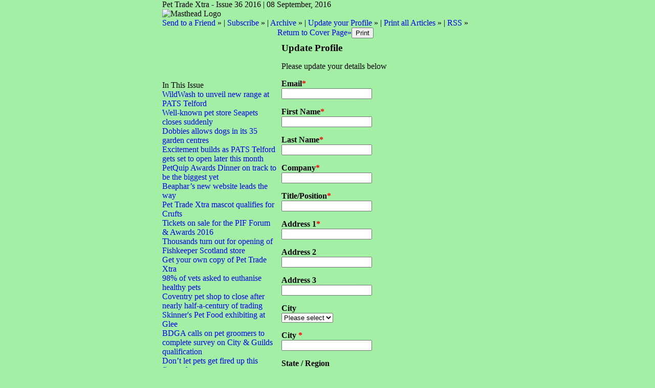

--- FILE ---
content_type: text/html;charset=UTF-8
request_url: https://pettradextra.newsweaver.com/Newsletter/1gr82f27qzg?a=6&p=1137295&t=335
body_size: 13195
content:
<!DOCTYPE HTML PUBLIC "-//W3C//DTD HTML 4.01 Transitional//EN" "http://www.w3.org/TR/html4/loose.dtd">
<html lang="en">
<head><title>
Newsletter - Pet Trade Xtra - Issue 36 2016</title>
	
	
	
			<meta property="og:title" content="Newsletter - Pet Trade Xtra - Issue 36 2016" />
	<style title="notessa-stylesheet" media="all" type="text/css">
		

td.nw_img_caption { 
font-size: 10px;  
font-style: italic;  
padding: 3px; 
text-align:center;
word-wrap: break-word;
}
.title {
font-style: normal;
font-weight: normal;
}
div div.section-name, div div.section-name-selected {
font-style: normal;
font-weight: normal;
}
a {
text-decoration: none;
font-style: normal;
font-weight: normal;
}
a:hover, .link:hover {
text-decoration: none;
font-style: normal;
font-weight: normal;
}

table.nw_simple_table {border:0px;border-collapse:collapse;}
.nw_simple_table tbody tr td {padding:1px;}
.nw_simple_table tbody tr td p {margin:0;padding:0;}

table.nw_boxed_table {border:solid 1px #CCC;border-collapse:collapse;empty-cells:hide;}
.nw_boxed_table td {padding:4px;border:solid 1px #CCC;}
.nw_boxed_table td p {margin:0;padding:0;}

.nw_mce_notessa_macro {background:#E9E9E9;font-size:9px;font-family:Verdana, Geneva, sans-serif;font-weight:normal;-moz-border-radius:5px;-webkit-border-radius:5px;border:1px solid #47ADA8;padding:0px;overflow:visible;}

table.basic, .basic td {border:1px solid #CCC;border-collapse:collapse;font:Verdana, Helvetica, sans-serif;}
table.basic {border:none;border:1px solid #CCC;}
.basic thead th, .basic tbody th {background:#FFF;color:#666;padding:5px 10px;border-left:1px solid #CCC;}
.basic tbody th {background:#fafafb;border-top:1px solid #CCC;text-align:left;font-weight:normal;}
.basic tbody tr td {padding:5px 10px;color:#666;}
.basic tbody tr:hover {background:#FFF;}
.basic tbody tr:hover td {color:#454545;}
.basic tfoot td, .basic tfoot th {border-left:none;border-top:1px solid #CCC;padding:4px;background:#FFF;color:#666;}
.basic caption {text-align:left;font-size:120%;padding:10px 0;color:#666;}
.basic a:link {color:#666;}
.basic a:visited {color:#666;}
.basic a:hover {color:#003366;text-decoration:none;}
.basic a:active {color:#003366;}

table.blue_block {margin:0;padding:0;font:normal 0.9em tahoma, arial, sans-serif;line-height:1.4em;border-collapse:collapse;border:4px solid #ADBBCA;color:#4F6480;background:#F0F0F0;}
.blue_block caption {margin:0;height:32px;padding:0;color:#4F6480;line-height:2em;text-align:left;font:bold 150% georgia, serif;text-transform:uppercase;letter-spacing:0.14em;}
.blue_block thead {color:#fff;background:#5E7796;}
.blue_block thead tr th	{padding:4px 8px 4px 8px;}
.blue_block th {border: 4px solid #ADBBCA;}
.blue_block tfoot {background:#fff;}		
.blue_block tfoot tr td, .blue_block tfoot tr th, .blue_block tbody tr td {padding:4px;}
.blue_block tbody tr:hover {background:#fff;}
.blue_block tbody tr {border:4px solid #ADBBCA;}
.blue_block tbody th {padding:8px;border:4px solid #ADBBCA;}		
.blue_block tbody td {background:#E9ECEE;}
.blue_block tbody tr.odd {background:#C4CFDB;}		
.blue_block tbody tr.odd td {background:#F0F0F0;color:#4F6480;}		
.blue_block tbody tr.odd:hover {background:#fff;}		
.blue_block tbody tr th a:link {font:bold 0.9em tahoma, arial, sans-serif;color:#5E7796;text-decoration:underline;}		
.blue_block tbody tr th a:visited {font:bold 0.9em tahoma, arial, sans-serif;color:#5E7796;text-decoration:none;}
.blue_block tbody tr th a:hover {font:bold 0.9em tahoma, arial, sans-serif;color:#5E7796;text-decoration:none;}		
.blue_block tbody tr th a:active {font:bold 0.9em tahoma, arial, sans-serif;color:#5E7796;text-decoration:line-through;}
.blue_block tbody td a:link {font:normal 0.9em tahoma, arial, sans-serif;color:#808000;text-decoration:underline;}	
.blue_block tbody td a:visited {font:normal 0.9em tahoma, arial, sans-serif;color:#808000;text-decoration:none;}	
.blue_block tbody td a:hover {font:normal 0.9em tahoma, arial, sans-serif;color:#808000;text-decoration:none;}	
.blue_block tbody td a:active {font:normal 0.9em tahoma, arial, sans-serif;color:#808000;text-decoration:underline;}			
.blue_block tbody td a:visited:after {color:#808000;text-decoration:none;}

table.blue_dream {background:#D3E4E5;border:1px solid gray;border-collapse:collapse;color:#fff;font:normal 12px verdana, arial, helvetica, sans-serif;}
.blue_dream caption {border:1px solid #5C443A;color:#5C443A;font-weight:bold;letter-spacing:20px;padding:6px 4px 8px 0px;text-align:center;text-transform:uppercase;}
.blue_dream td, .blue_dream th {color:#363636;padding:.4em;}
.blue_dream tr {border:1px dotted gray;}
.blue_dream thead th, .blue_dream tfoot th, .blue_dream tbody th {background:#5C443A;color:#FFFFFF;padding:3px 10px 3px 10px;text-align:left;text-transform:uppercase;}
.blue_dream tbody td a {color:#363636;text-decoration:none;}
.blue_dream tbody td a:visited {color:gray;text-decoration:line-through;}
.blue_dream tbody td a:hover {text-decoration:underline;}
.blue_dream tbody th a {color:#363636;font-weight:normal;text-decoration:none;}
.blue_dream tbody th a:hover {color:#363636;}
.blue_dream tbody th, .blue_dream tbody td {text-align:left;vertical-align:top;}
.blue_dream tfoot td {background:#5C443A;color:#FFFFFF;padding-top:3px;}
.blue_dream tr.odd {background:#fff;}
.blue_dream tbody tr:hover {background:#99BCBF;border:1px solid #03476F;color:#000000;}

table.fresh_orange {background:#FFEFD5;border-spacing:0px;	border-collapse:collapse;font-family:Verdana, Geneva, Arial, Helvetica, sans-serif;font-size:small;}
.fresh_orange caption {text-align:left;font-weight:bolder;}
.fresh_orange thead {background:#FFA109;}
.fresh_orange thead th {border-bottom:1px outset;border-top:1px outset;padding-left:3px;padding-right:3px;}
.fresh_orange tfoot {background:#FFA109;}
.fresh_orange a {color:#000;}
.fresh_orange tbody th {background:#FFDCA2;border-bottom:1px solid #fff;font-size:medium;font-weight:normal;padding-left:2px;padding-bottom:4px;text-align:left;vertical-align: top;}
.fresh_orange tbody td {border:0px none;border-bottom:1px solid #FFA109;padding-left:3px;text-align:left;vertical-align:top;}
.fresh_orange tbody tr.odd {background:#FFF8EA;}
.fresh_orange tbody tr.odd th {background:#FFE2B0;}
.fresh_orange tbody td a {background-position:top left;min-height:20px;padding-left:20px;float:left;padding-right:4px;}
.fresh_orange tbody tr th+td a {background-image:none;padding:inherit;float:inherit;}

table.green_envy { border-collapse:collapse;border:1px solid #03476F;font:normal 11px verdana, arial, helvetica, sans-serif;color:#363636;background:#92C428;}
.green_envy caption {text-align:center;font:bold 18px arial, helvetica, sans-serif;background:transparent;padding:6px 4px 8px 0px;color:#03476F;text-transform:uppercase;}
.green_envy td, .green_envy th {border:1px dotted #03476F;padding:.4em;color:#363636;}
.green_envy thead th, .green_envy tfoot th, .green_envy tbody th {font:bold 11px verdana, arial, helvetica, sans-serif;border:1px solid #03476F;text-align:left;background:#4591AD;color:#FFFFFF;padding-top:3px;}
.green_envy tbody td a {background:transparent;text-decoration:none;color:#363636;}
.green_envy tbody td a:hover {background:#C2F64D;color:#363636;}
.green_envy tbody th a {font:normal 11px verdana, arial, helvetica, sans-serif;background:transparent;text-decoration:none;font-weight:normal;color:#363636;}
.green_envy tbody th a:hover {background:transparent;color:#363636;}
.green_envy tbody th, .green_envy tbody td {vertical-align:top;text-align:left;}
.green_envy tfoot td {border:1px solid #03476F;background:#4591AD;padding-top:3px;color:#FFFFFF;}
.green_envy tr.odd {background:#AEE239;}
.green_envy tbody tr:hover {background:#FFD800;border:1px solid #03476F;color:#FFFFFF;}
.green_envy tbody tr:hover th, .green_envy tbody tr.odd:hover th {background:#FFD800;color:#FFFFFF;}

table.ice_blue {border-collapse:collapse;background:#EFF4FB;border-left:1px solid #686868;border-right:1px solid #686868;font:0.8em/145% 'Trebuchet MS',helvetica,arial,verdana;color:#333;}
.ice_blue td, .ice_blue th {padding:5px;}
.ice_blue caption {padding:0 0 .5em 0;text-align:left;font-size:1.4em;font-weight:bold;text-transform:uppercase;color:#333;background:transparent;}
.ice_blue a {color:#950000;text-decoration:none;}
.ice_blue a:link {}
.ice_blue a:visited {font-weight:normal;color:#666;text-decoration: line-through;}
.ice_blue a:hover {border-bottom:1px dashed #bbb;}
.ice_blue thead th, .ice_blue tfoot th, .ice_blue tfoot td, .ice_blue tbody th {background:#333;color:#fff;}
.ice_blue tfoot td {text-align:right;}
.ice_blue tbody th, .ice_blue tbody td {border-bottom:dotted 1px #333;}
.ice_blue tbody th {white-space:nowrap;}
.ice_blue tbody th a {color:#333;}
.ice_blue tbody tr:hover {background:#fafafa;}

table.matrix {border-collapse:collapse;border:none;font:normal 11px helvetica, verdana, arial, sans-serif;background-color:#0E0E0E;background-repeat:repeat;border-spacing:1px;}
.matrix caption {text-align:left;font:normal 11px helvetica, verdana, arial, sans-serif;background:transparent;}
.matrix td, .matrix th {border:none;padding:.8em;color:#FFFFFF;}
.matrix thead th, .matrix tfoot th, .matrix tbody th {font:bold 10px helvetica, verdana, arial, sans-serif;border:none;text-align:left;background:#000000;color:#00FF0C;padding-top:4px;}
.matrix tbody td a {background:transparent;text-decoration:none;color:#9F9F9F;}
.matrix tbody td a:hover {background:transparent;color:#FFFFFF;}
.matrix tbody th a {font:bold 11px helvetica, verdana, arial, sans-serif;background:transparent;text-decoration:none;font-weight:normal;color:#9F9F9F;}
.matrix tbody th a:hover {background:transparent;color:#FFFFFF;}
.matrix tbody th, .matrix tbody td {vertical-align:top;text-align:left;}
.matrix tr.odd {background:#000000;}
.matrix tbody tr:hover {background:#0E0E0E;}
.matrix tbody tr:hover th, .matrix tbody tr.odd:hover th {background:#0E0E0E;}

table.modern_blue {border-collapse:collapse;text-align:left;font-family:Helvetica, Arial, sans-serif;}
.modern_blue caption {text-transform:uppercase;font-size:2em;color:#000000;text-align:left;font-weight:bolder;border-bottom:6px solid #000;}
.modern_blue thead tr th, .modern_blue tbody tr th {color:#0099ff;text-transform:uppercase;text-align:center;padding:0.4em 0;border-bottom:3px solid #000;}
.modern_blue tfoot th, .modern_blue tfoot td {border-top:3px solid #000;}
.modern_blue tr td, .modern_blue tr th {border-bottom:1px solid #000;padding:0.6em 0.4em;line-height:1.5em;}
.modern_blue tbody th a {text-transform:uppercase;}
.modern_blue tbody a, .modern_blue tbody a:link {color:#0099ff;font-weight:bold;text-decoration:none;}
.modern_blue tbody a:visited {color:#000;}

table.popstar {font:75%/1.5em arial, geneva, sans-serif;border-collapse:collapse;}
.popstar caption {margin:0;border-bottom:4px solid #fff;padding:10px;background:#F8F12A;text-align:left;font:bold 250%/1em arial, geneva, sans-serif;color:#000;text-transform:uppercase;letter-spacing:0.1em;width:auto;}	
.popstar tbody {background:#acc;}
.popstar tbody td {font-size:100%;letter-spacing:0.05em;}
.popstar tbody td, .popstar th {border-bottom:4px solid #fff;border-left:1px dotted #fff;vertical-align:top;padding:10px;}
.popstar thead th, .popstar tbody th {padding:5px 10px;text-align:left;background:#DF3985;color:#fff;text-transform:uppercase;letter-spacing:0.2em;font-weight:bold;font-size:110%;}
.popstar tbody th {padding:10px 10px 10px 10px;text-align:left;font-size:110%;color:#fff;letter-spacing:0.1em;line-height:1.5em;text-transform:uppercase;}	
.popstar tbody tr.odd {background:#E6E0C0;}
.popstar tbody tr {background:#b6e5ff;}
.popstar tfoot th, .popstar tfoot td {margin:0;border-top:2px solid #fff;padding:5px 10px;text-align:left;background:#F8F12A;color:#000;}
.popstar tfoot th {text-transform:uppercase;letter-spacing:0.2em;border:none;}
.popstar tfoot td {padding-left:10px;}
.popstar tbody tr th a {color:#277ffe;display:block;}
.popstar tbody tr.odd th a {color:#555;display:block;}	
.popstar tbody td a {color:#DF3985;}
.popstar a:visited, .popstar tbody tr.odd th a:visited {color:#999;}

table.purple_rain {color:#000;font:100% "Verdana", "Helvetica", sans-serif;border:#ccc .1em solid;}
table.purple_rain, .purple_rain tr, .purple_rain th, .purple_rain td {margin:0;padding:0;border-spacing:0;border-collapse:collapse;}
.purple_rain caption {text-align:left;padding:.8em;color:white;background:#93c;height:2em;font-weight:bold;font-size:14pt;font-family:;border:#ccc .1em solid;}
.purple_rain thead {background:#c6f;}
.purple_rain thead th, .purple_rain tbody th {padding:.8em;text-align:left;color:#fff;font-weight:bold;background:#c6f;}
.purple_rain tfoot tr {color:#fff;background:#93c;height:4em;font-weight:bold;}
.purple_rain tfoot {color:#000;background:#fff;}
.purple_rain tfoot tr th, .purple_rain tfoot tr td {border-top:0px;}
.purple_rain tfoot tr td {text-align:right;padding-right:2em;}
.purple_rain tbody tr.odd th {background:#edf;border-top:#ccc .1em solid;border-bottom:#ccc .1em solid;}
.purple_rain tbody td a:hover {background:transparent;color:#f60;}
.purple_rain tbody tr td {background:#dce;color:#93c;height:4em;}
.purple_rain tbody tr.odd td {background:#edf;color:#93c;height:4em;border-top:#ccc .1em solid;border-bottom:#ccc .1em solid;}
.purple_rain tbody tr td {padding:0.1em 0.4em;border:0px;}
.purple_rain tbody tr th {padding-right:1em;text-align:left;font-weight:normal;}
.purple_rain a {color:#93c;text-decoration:none;font-weight:normal;}
.purple_rain a:hover {text-decoration:underline overline;color:#f66;}

table.seagrass {border-collapse:collapse;border:1px solid #839E99;background:#f1f8ee;font:.9em/1.2em Georgia, "Times New Roman", Times, serif;color:#033;}
.seagrass caption {font-size:1.3em;font-weight:bold;text-align:left;padding:1em 4px;}
.seagrass td, .seagrass th {padding:3px 3px .75em 3px;line-height:1.3em;}
.seagrass th {background:#839E99;color:#fff;font-weight:bold;text-align:left;padding-right:.5em;vertical-align:top;}
.seagrass thead th {background:#2C5755;text-align:center;}
.seagrass tr.odd td {background:#DBE6DD;}
.seagrass tr.odd th {background:#6E8D88;}
.seagrass td a, .seagrass td a:link {color:#325C91;}
.seagrass td a:visited {color:#466C8E;}
.seagrass td a:hover, .seagrass td a:focus {color:#1E4C94;}
.seagrass th a, .seagrass td a:active {color:#fff;}
.seagrass tfoot th, .seagrass tfoot td {background:#2C5755;color:#fff;}
.seagrass th+td {padding-left:.5em;}

table.simple_blue {font:80% Verdana, Arial, Helvetica, sans-serif;color:#000;text-align:left;border-collapse:collapse;border:1px solid #666666;border-top:none;}
.simple_blue a {text-decoration:underline;}
.simple_blue a:visited {text-decoration:none;}
.simple_blue tr.odd {background-color:#ebf3ff;}
.simple_blue tr a {color:#000000;}
.simple_blue tr:hover a {color:#ffffff;}
.simple_blue tr:hover, .simple_blue tr.odd:hover {background-color:#3d80df;color:#ffffff;}
.simple_blue caption {height:45px;line-height:44px;color:#60634E;font-weight:bold;text-align:center;margin:0;padding:0;margin-left:-1px;background:#ffffff;background-position:50% top;border-left:2px solid #616161;border-right:2px solid #616161;}
.simple_blue thead th, .simple_blue tbody th  {font-size:105%;color:#000000;background:#90BCF9;height:33px;}
.simple_blue thead th:hover {background:#ffffff;}
.simple_blue tr {vertical-align:top;}
.simple_blue tr, .simple_blue th, .simple_blue td {padding:.75em;}
.simple_blue td {border-left:1px solid #dadada;}
.simple_blue tfoot tr {background:#fff;}
.simple_blue tfoot td, .simple_blue tfoot th{color:#000;border:0px;}

table.simple_grey {font:85% "Lucida Grande", "Lucida Sans Unicode", "Trebuchet MS", sans-serif;padding:0;margin:0;border-collapse:collapse;color:#333;background:#F3F5F7;}
.simple_grey a {color:#3A4856;text-decoration:none;border-bottom:1px solid #C6C8CB;}  
.simple_grey a:visited {color:#777;}
.simple_grey a:hover {color:#000;}  
.simple_grey caption {text-align:left;text-transform:uppercase;padding-bottom:10px;font:200% "Lucida Grande", "Lucida Sans Unicode", "Trebuchet MS", sans-serif;}
.simple_grey tbody th {background:#3A4856;padding:15px 10px;color:#fff;text-align:left;font-weight:normal;}
.simple_grey tbody, .simple_grey thead {border-left:1px solid #EAECEE;border-right:1px solid #EAECEE;}
.simple_grey tbody {border-bottom:1px solid #EAECEE;}
.simple_grey tbody td {padding:10px;text-align:left;}
.simple_grey tbody tr {background:#F3F5F7;}
.simple_grey tbody tr.odd {background:#F0F2F4;}
.simple_grey tbody  tr:hover {background:#EAECEE;color:#111;}
.simple_grey tfoot td, .simple_grey tfoot th, .simple_grey tfoot tr {text-align:left;font:120% "Lucida Grande", "Lucida Sans Unicode", "Trebuchet MS", sans-serif;text-transform:uppercase;background:#fff;padding:10px;}

table.subtle_gold {border-collapse:collapse;border:2px solid #996;font:normal 80%/140% verdana, arial, helvetica, sans-serif;color:#333;background:#fffff0;}
.subtle_gold caption {padding:0 .4em .4em;text-align:left;font-size:1em;font-weight:bold;text-transform:uppercase;color:#333;background:transparent;}
.subtle_gold td, .subtle_gold th {border:1px solid #cc9;padding:.3em;}
.subtle_gold thead th, .subtle_gold tfoot th, .subtle_gold tbody th {border:1px solid #cc9;text-align:left;font-size:1em;font-weight:bold;color:#444;background:#dbd9c0;}
.subtle_gold tbody td a {background:transparent;color:#72724c;text-decoration:none;border-bottom:1px dotted #cc9;}
.subtle_gold tbody td a:hover {background:transparent;color:#666;border-bottom:1px dotted #72724c;}
.subtle_gold tbody th a {background:transparent;color:#72724c;text-decoration:none;font-weight:bold;border-bottom:1px dotted #cc9;}
.subtle_gold tbody th a:hover {background:transparent;color:#666;border-bottom:1px dotted #72724c;}
.subtle_gold tbody th, .subtle_gold tbody td {vertical-align:top;text-align:left;}
.subtle_gold tfoot td {border:1px solid #996;}
.subtle_gold tr.odd {color:#333;background:#f7f5dc;}
.subtle_gold tbody tr:hover {color:#333;background:#fff;}
.subtle_gold tbody tr:hover th, .subtle_gold tbody tr.odd:hover th {color:#333;background:#ddd59b;}

table.wine_country {border-collapse:collapse;border:1px solid #38160C;font:normal 11px verdana, arial, helvetica, sans-serif;color:#F6ECF0;background:#641B35;}
.wine_country caption {text-align:left;font:normal 11px verdana, arial, helvetica, sans-serif;background:transparent;}
.wine_country td, .wine_country th {border:1px dashed #B85A7C;padding:.8em;color:#F6ECF0;}
.wine_country thead th, .wine_country tfoot th, .wine_country tbody th {font:bold 11px verdana, arial, helvetica, sans-serif;border:1px solid #A85070;text-align:left;background:#38160C;color:#F6ECF0;padding-top:6px;}
.wine_country tbody td a {background:transparent;text-decoration:none;color:#F6ECF0;}
.wine_country tbody td a:hover {background:transparent;color:#FFFFFF;}
.wine_country tbody th a {font:normal 11px verdana, arial, helvetica, sans-serif;background:transparent;text-decoration:none;font-weight:normal;color:#F6ECF0;}
.wine_country tbody th a:hover {background:transparent;color:#FFFFFF;}
.wine_country tbody th, .wine_country tbody td {vertical-align:top;text-align:left;}
.wine_country tfoot td {border:1px solid #38160C;background:#38160C;padding-top:6px;}
.wine_country tr.odd {background:#7B2342;}
.wine_country tbody tr:hover {background:#51152A;}
.wine_country tbody tr:hover th, .wine_country tbody tr.odd:hover th {background:#51152A;}
div.nw-sharingLinks-title {
   background-color:#eee;
   padding:4px;
}
ul.nw-sharingLinks-list { padding:4px; margin:0; list-style: none; }

div.nw-sharingLinks {
    z-index:1;
    position:absolute;
    background:#fff;
    border:solid 1px #999;
    width:200px;
}
li.nw-sharingLinks-link a {
   color:#000;
}
li.nw-sharingLinks-link img {
   vertical-align:middle;
}
span.nw-sharingLinks-bookmarkAndShare {
    float:left;
}
span.nw-sharingLinks-close {
    float:right;
}
span.nw-sharingLinks-close a {
  color: #000;
  text-decoration: none;
}
span.nw-sharingLinks-icons { vertical-align: middle; }
div.nw-comments-main,div.nw-comments-displayTitle,div.nw-comments-commentsList,div.nw-comments-pagination,div.nw-comments-post,div.nw-comments-post-form {
   width:100%;
}
div.nw-comments-author {
   font-weight:bold;
   padding-bottom:5px;
}
div.nw-comments-comment {
   border-bottom:1px #000 solid;
}
div.nw-comments-displayTitle {
   padding-bottom: 5px;
   border-bottom:1px #000 solid;
   font-weight:bold;
}
div.nw-comments-post {
   font-weight:bold;
}
div.nw-comments-date {
   padding-top:5px;
}
div.nw-comments-pagination {
   text-align:right;
}
div.nw-article-comment-validation-error{
   color:red;
}

.nw-error {
	border-color: red;
}

/* Wrapping DIV */
.nw-article-comments-show-div {
	margin-top: 8px;
	padding: 0px;
	background: transparent;
	overflow: hidden;
}

/* An Individual Comment */
div.nw-comments-comment {
	background: #FFFFFF;
	border: solid 1px #CCC;
	padding: 8px 8px 8px 12px;
	border-radius: 6px;
	margin-bottom: 8px;
}

/* Children Comments */
div.nw-comments-comment div.nw-comments-comment {
	border: none;
	background: transparent;
}

/* Nested Comment */
div.nw-comments-children {
	margin-top: 8px;
	border: solid 1px #CCC;
	border-radius: 6px;
	padding-left: 0;
	padding: 8px 0 0 0 ;
}

/* Reply Button */
.nw-comments-comment a.nw-comments-reply-button {
	*display: inline;
	display: inline-block;
	background: #F7F7F7;
	border: solid 1px #CCC;
	padding: 4px 8px;
	font-weight: normal;
	color: #000;
	cursor:pointer;
}
div.nw-comments-date {
	color: #999;
	font-size: 9px;
}

.nw-comments-sort {
	padding: 4px 0;
}

.nw-comment-footer a.nw-comments-reply-button  {
	float: right;
}

.nw-comment-footer .nw-comments-date {
	float: left;
	padding: 0;
}

.nw-comment-footer {
	clear: both;
	overflow: hidden;
	vertical-align: bottom;
	_zoom: 1; /* IE6 */
}

span.nw-article-options {
	display:inline;
}

/* Reply Form */
.nw-comments-post-form {
	background: #F7F7F7;
	padding: 8px 12px;
	margin-top: 8px;
	border: solid 1px #CCC;
	border-radius: 6px;
	margin-bottom: 8px;
}

.nw-comments-post-form .required {
	font-weight:bold;
	color:red;	 
}

div.nw-comments-children .nw-comments-post-form {
	background: #F7F7F7;
	margin-bottom: 0;
}

div.nw-comments-displayTitle {
	border-bottom: none;
}

div.nw-comments-main,div.nw-comments-displayTitle,div.nw-comments-commentsList,div.nw-comments-pagination,div.nw-comments-post,div.nw-comments-post-form {
   width:auto;
}

.nw-article-comment-validation-error,
.nw-article-comment-validation-thanks {
		margin-top: 12px;
}
.nw-comments-post-form .nw-textarea {
	width:100%;
	*width:98%;
	-webkit-box-sizing: border-box;
	-moz-box-sizing: border-box;
	box-sizing: border-box;
}

.nw-comments-awaiting-moderation .nw-comments-comment div { 
 font-style: italic;
 color: #999999;
}

.nw-submit {
	cursor:pointer;
}

.nw-comments-awaiting-moderation .nw-article-comment-validation-thanks {
 padding: 2px 12px 5px 12px; 
 font-style: italic;
}
.nw-comments-close {
    float:right;
    display:inline-block;
    padding:2px 5px;
    background:#ccc;
    cursor:pointer;
}

.nw-comments-close:hover {
    float:right;
    display:inline-block;
    padding:2px 5px;
    background:#ccc;
    color:#fff;
    cursor:pointer;
}
/**** SURVEY STYLES ****/

/* Fieldset/legend for accessibility, not visual display */
.nw-survey-form legend {
display: none;
}
/* Fieldset/legend for accessibility, not visual display */
.nw-survey-form fieldset {
border: none;
margin: 0;
padding: 0;
}

div.nw-survey-question .title {
margin-bottom: -.5em;
display: block;
}

.nw-survey-required-label {
display: block;
}

.nw-survey-required-label, .nw-survey-question-mandatory, .nw-survey-validation-error { font-weight:bold; color:red; }

/* Spacing between questions */
div.nw-survey-question {
margin-bottom: 2.5em;
}

/* Prevent inputs breaking sidebar layout */
input.nw-survey-text, textarea.nw-survey-textarea {
width: 98%;
}

textarea.nw-survey-textarea {
height: 80px;
}

/**** OPTIONAL SURVEY STYLES ****/

/* Main Heading */
h1.nw-survey-title {
font-size: 16px;
} 

.nw-survey-question-title-table td {
	padding-bottom: 15px;
}

.nw-survey-answer-links-table td {
	padding-bottom: 10px;
}

.nw-survey-results-link-table td {
	padding-top: 15px;
}

.nw-survey-question-title {
	margin-bottom: 10px;
}

.nw-survey-horizontal-question label {
	margin-right: 10px;
}

.nw-survey-vertical-question label {
	display: block;
	margin-bottom: 10px;
}

.nw-survey-grid-question .nw-survey-grid-question-options th,
.nw-survey-grid-question .nw-survey-grid-question-options td {
	padding: 8px 12px;
	border-bottom: 1px solid #FFFFFF;
}

.nw-survey-grid-question .nw-survey-grid-question-options td {
	text-align: center;
	background-color: #F1F1F1;
}

.nw-survey-grid-question .nw-survey-grid-question-options .nw-survey-grid-question-title {
	text-align: left;
	width: 30%;
}

.nw-survey-question-title-table td {
	padding-bottom: 15px;
}

.nw-survey-answer-links-table td {
	padding-bottom: 10px;
}

.nw-survey-results-link-table td {
	padding-top: 15px;
}
.other_answer label {
	display: inline-block;
}
		
	</style>
			<link href="/files/2/53765/97945/128127/2col.css?t=1473318018387" media="all" rel="stylesheet" type="text/css"/>
		<script type="text/javascript" src="/nwstatic/scripts/jQuery.js"></script>
		<script type="text/javascript" src="/nwstatic/scripts/jquery.ui.js"></script>
		<link href="/nwstatic/scripts/themes/newsweaver/jquery-ui.css" rel="stylesheet" type="text/css" />
	<script type="text/javascript" src="/nwstatic/scripts/fancybox/jquery.fancybox.js"></script>
	<link href="/nwstatic/scripts/fancybox/jquery.fancybox.css" rel="stylesheet" type="text/css" />
	<script type="text/javascript" src="/nwstatic/scripts/microsite.js"></script>
		<script type="text/javascript" src="https://apis.google.com/js/plusone.js"></script>
		<!--[if gt IE 6]><script type="text/javascript" src="https://connect.facebook.net/en_US/all.js#xfbml=1"></script><![endif]-->
		<!--[if !IE]> --><script type="text/javascript" src="https://connect.facebook.net/en_US/all.js#xfbml=1"></script><!-- <![endif]-->
		<script type="text/javascript" src="https://platform.twitter.com/widgets.js"></script>
		<script type="text/javascript" src="https://platform.linkedin.com/in.js" ></script>
	<link href="https://pettradextra.newsweaver.com/Newsletter/rss/" rel="alternate" title="Newsletter" type="application/rss+xml">
<style>
.nw-form, .nw-form table {
	width: 100%;
}
.nw-form td {
	padding: 8px;
	vertical-align: top;
}
.nw-form .nw-form-group {
	padding: 0;
}
.nw-form-display-title h3 {
	padding: 0;
	margin: 0;
}
.nw-form label {
	font-weight: bold;
}
.:root nw-form select {
	width: 14em;
}
.nw-form .required {
	font-weight: bold;
	color: red;
}

.nw-comments-post-form .required {
	font-weight: bold;
	color: red;
}
.nw-form fieldset {
	border: 1px solid #CCCCCC;
	padding: 12px;
	margin: 0;
}
.nw-form legend {
	font-weight: bold;
	font-size: 14px;
	margin-left:0.4em;
	padding:0 9px;
}
.nw-form .sub-label {
	color: #999999;
	font-family: verdana;
	font-size: 9px;
	font-weight: normal;
}
.nw-form .sub-label br,
.nw-form .block-group br
 {
	display: none;
	
}
.nw-form .inline-group .sub-label {
	float: left;
	margin-right: .6em;
}
.nw-form .inline-group select, 
.nw-form .inline-group input[type="text"], 
.nw-form .block-group input[type="text"] {
	display: block;
}
.nw-form .block-group .sub-label {
	display: block;
	margin-bottom: 6px;
}
.nw-form .tiny {
	width: 20px;
}
.nw-form select.tiny {
	min-width: 20px;
	width: 50px;
}
.nw-form .medium {
	width: 110px;
}
.nw-form .secondary-label {
	font-weight: normal;
}
.left-label .nw-form-label {
	text-align: right;
	width: 20%;
}
.left-label .nw-form-no-label {
	padding-left: 20%;
}
.left-label .nw-form-field {
	text-align: left;
	width: 80%;
}
.top-label .nw-form-field {
}

.nw-form-validation {
	border: solid 1px red;
	padding: 1em;
	font-size: 1.1em;
	font-weight: bold;
	background-color: #FEECEC;
	color: red;
}

.nw-form-validation ul{
	padding: 0;
	margin: 0;
	margin-left: 14px;
}

.nw-form-validation li{
	padding: 0;
	margin: 0;
	margin-bottom: 4px;
}


.nw-form-incomplete {
	background-color: #FEECEC;
	outline: solid 1px red;
}

.nw-form-field-description {
	font-weight:normal;
	font-style:italic;
}

label.nw-form-event-session {
	padding-top: 0;
	font-weight:normal;
	width:100%;
}

</style>
	<script type="text/javascript" src="/nwstatic/scripts/signupform.js"></script>
	
</head>
<body style="margin:0; padding:0;">
<div class="content" id="wrapper">
<div class="nw_layout_LAYOUT2">
<table
 align="center"

 border="0" cellpadding="0" cellspacing="0" class="Generic" id="UpdateProfilePage"
 style="

" width="647">
<tr><!-- buildCellForTableRow -->
<!-- buildCellForTableRow -->
<td id="header" valign="top" width="647">
<!-- renderCellComponentsList --><!-- renderCellComponentsList_list -->
<!-- renderTemplateComponent -->

<table id="nw_titlebar_wrapper" class="nw_component_wrapper" cellpadding="0" cellspacing="0"
>
<tr><td class="nw-componentSpacerMainCell"><!-- buildTemplateComponentStructure -->
<table cellpadding="0" cellspacing="0" class="ContentBlock" id="titlebar" style="margin-top:0px;margin-bottom:0px;margin-left:0px;margin-right:0px;" width="100%">
<tr><td class="nw-componentMainCell"><table style="width: 100%;" border="0" cellpadding="0" cellspacing="0"><tbody><tr><td class="nw_date_title">Pet Trade Xtra - Issue 36 2016 | 08 September, 2016</td></tr></tbody></table></td></tr></table>
<!-- /buildTemplateComponentStructure --></td></tr>
</table>
<!-- /renderTemplateComponent -->
<!-- /renderCellComponentsList_list --><!-- renderCellComponentsList_list -->
<!-- renderTemplateComponent -->

<table id="nw_masthead_wrapper" class="nw_component_wrapper" cellpadding="0" cellspacing="0"
>
<tr><td class="nw-componentSpacerMainCell"><!-- buildTemplateComponentStructure -->
<table cellpadding="0" cellspacing="0" class="ContentBlock" id="masthead" style="margin-top:0px;margin-bottom:0px;margin-left:0px;margin-right:0px;" width="100%">
<tr><td class="nw-componentMainCell"><!-- Embed in a Component on the Cover Page Lotus/Outlook 2007 Background Colour Fix --><style type="text/css"><!--
/* Lotus Fix - Page Background Colour Must Be Transparent in Main CSS
This embedded css will render the background colour in Outlook 2007
*/
body {
background-color: #A3EFA5!important;
background-color: #A3EFA5;
}
--></style><table style="width: 100%;" border="0" cellpadding="0" cellspacing="0"><tbody><tr><td class="MastheadAd"><img alt="Masthead Logo" src="/files/2/53765/97945/128127/a4a0d1551dc50aa45a75b570/352byd9v6rzsjbwr7fc4rmaj00tsbkhs3ycclqlgf04dvetdy_3.jpg" width="244" height="124" /></td><td style="text-align: center;"><a href="https://pettradextra.newsweaver.com/Newsletter/1ep6bf07u6j?a=6&p=1137301&t=355" target="_blank"><img src="/files/2/53765/97945/128127/bddb9b0a57e8c4ed48321c24/skinners.gif" width="450" height="92" alt="" /></a></td></tr><tr><td colspan="2" class="nw_navs"><a href="https://pettradextra.newsweaver.com/Newsletter/1pta5tpkwmm?a=6&p=1137301&t=355">Send to a Friend</a> &raquo; | <a href="https://pettradextra.newsweaver.com/Newsletter/5f9gf5nurgf?a=6&p=1137301&t=355">Subscribe</a>&nbsp;&raquo; | <a href="https://pettradextra.newsweaver.com/Newsletter/1c3dcfkrc12?a=6&p=1137301&t=355">Archive</a> &raquo; | <a href="https://pettradextra.newsweaver.com/Newsletter/1gr82f27qzg?a=6&p=1137301&t=355">Update your Profile</a> &raquo; | <a href="https://pettradextra.newsweaver.com/Newsletter/9helt0c0w4h?a=6&p=1137301&t=355">Print all Articles</a> &raquo; | <a href="https://pettradextra.newsweaver.com/Newsletter/rss/">RSS</a> &raquo;</td></tr></tbody></table></td></tr></table>
<!-- /buildTemplateComponentStructure --></td></tr>
</table>
<!-- /renderTemplateComponent -->
<!-- /renderCellComponentsList_list -->

<!-- /renderCellComponentsList --></td> 
<!-- /buildCellForTableRow --></tr>
<tr><td valign="top" id="nw-layout-containercell1"><table cellpadding="0" cellspacing="0" width="100%">
<tr><!-- buildCellForTableRow -->
<!-- buildCellForTableRow -->
<td id="left" valign="top" width="100">
<!-- renderCellComponentsList --><!-- renderCellComponentsList_list -->
<!-- renderTemplateComponent -->

<table id="nw_AdvertisingLeft_wrapper" class="nw_component_wrapper" cellpadding="0" cellspacing="0"
>
<tr><td class="nw-componentSpacerMainCell"><!-- buildTemplateComponentStructure -->
<table cellpadding="0" cellspacing="0" class="ContentBlock" id="AdvertisingLeft" style="margin-top:0px;margin-bottom:0px;margin-left:0px;margin-right:0px;" width="100%">
<tr><td class="nw-componentMainCell"><p><a target="_blank" href="https://pettradextra.newsweaver.com/Newsletter/xrqk0z6ghib?a=6&p=1137301&t=625"><img src="/files/2/53765/97945/128127/35757c82a17b726e73a472ef/petface_2.gif" width="175" height="175" alt="" /></a><br /><br /><br /><a target="_blank" href="https://pettradextra.newsweaver.com/Newsletter/1y1kr4hypqp?a=6&p=1137301&t=625"><img src="/files/2/53765/97945/128127/f5a933ae0d5f872aca5ac65c/web-banner-pet-trade-xtra-newsletter.jpg" width="175" height="175" alt="" /></a><a target="_blank" href="https://pettradextra.newsweaver.com/Newsletter/1y1kr4hypqp?i=2&a=6&p=1137301&t=625"><br /><br /></a><a target="_blank" href="https://pettradextra.newsweaver.com/Newsletter/16jlxz2cvw2?a=6&p=1137301&t=625"><img src="/files/2/53765/97945/128127/88b63c325cfbeb203494de90/output_rowibz.gif" width="175" height="175" alt="" /></a></p></td></tr></table>
<!-- /buildTemplateComponentStructure --></td></tr>
</table>
<!-- /renderTemplateComponent -->
<!-- /renderCellComponentsList_list --><!-- renderCellComponentsList_list -->
<!-- renderTemplateComponent -->

<table cellspacing="0"
cellpadding="0"
id="tocDisplayTitle" class="DisplayTitle"><tr><td >
In This Issue
</td></tr></table>
<table id="nw_toc_wrapper" class="nw_component_wrapper" cellpadding="0" cellspacing="0"
>
<tr><td class="nw-componentSpacerMainCell"><!-- buildTemplateComponentStructure -->
<table cellpadding="0" cellspacing="0" class="ArticleSummary" id="toc" style="margin-top:0px;margin-bottom:0px;margin-left:0px;margin-right:0px;" width="100%">
<tr><td class="nw-componentMainCell">
<table border="0" cellpadding="0" cellspacing="0" width="100%">
<tr>
<td>
<!-- [-ARTICLES-] -->
<span class="title"><a class="link" href="https://pettradextra.newsweaver.com/Newsletter/mp49neawbrz?a=1&p=1137301&t=375" >WildWash to unveil new range at PATS Telford</a></span>
</td>
</tr>
</table>
<!-- Between Articles/Sections with Line for clearing images-->
<table class="css_between_articles" width="100%" border="0" cellpadding="0" cellspacing="0">
<tbody><tr>
<td class="css_divider"><span class="prop"><img border="0" src="/nwstatic/spacer.gif" alt="" width="20" height="1"/></span></td>
</tr>
<tr>
<td><span class="prop"><img border="0" src="/nwstatic/spacer.gif" alt="" width="20" height="1"/></span></td>
</tr>
</tbody></table>
<table border="0" cellpadding="0" cellspacing="0" width="100%">
<tr>
<td>
<!-- [-ARTICLES-] -->
<span class="title"><a class="link" href="https://pettradextra.newsweaver.com/Newsletter/13vek6byapc?a=1&p=1137301&t=375" >Well-known pet store Seapets closes suddenly</a></span>
<!-- Between Articles/Sections with Line for clearing images-->
<table class="css_between_articles" width="100%" border="0" cellpadding="0" cellspacing="0">
<tbody><tr>
<td class="css_divider"><span class="prop"><img border="0" src="/nwstatic/spacer.gif" alt="" width="20" height="1"/></span></td>
</tr>
<tr>
<td><span class="prop"><img border="0" src="/nwstatic/spacer.gif" alt="" width="20" height="1"/></span></td>
</tr>
</tbody></table>
<!-- [-ARTICLES-] -->
<span class="title"><a class="link" href="https://pettradextra.newsweaver.com/Newsletter/15jdhmabsaq?a=1&p=1137301&t=375" >Dobbies allows dogs in its 35 garden centres</a></span>
<!-- Between Articles/Sections with Line for clearing images-->
<table class="css_between_articles" width="100%" border="0" cellpadding="0" cellspacing="0">
<tbody><tr>
<td class="css_divider"><span class="prop"><img border="0" src="/nwstatic/spacer.gif" alt="" width="20" height="1"/></span></td>
</tr>
<tr>
<td><span class="prop"><img border="0" src="/nwstatic/spacer.gif" alt="" width="20" height="1"/></span></td>
</tr>
</tbody></table>
<!-- [-ARTICLES-] -->
<span class="title"><a class="link" href="https://pettradextra.newsweaver.com/Newsletter/votwkv72eip?a=1&p=1137301&t=375" >Excitement builds as PATS Telford gets set to open later this month</a></span>
<!-- Between Articles/Sections with Line for clearing images-->
<table class="css_between_articles" width="100%" border="0" cellpadding="0" cellspacing="0">
<tbody><tr>
<td class="css_divider"><span class="prop"><img border="0" src="/nwstatic/spacer.gif" alt="" width="20" height="1"/></span></td>
</tr>
<tr>
<td><span class="prop"><img border="0" src="/nwstatic/spacer.gif" alt="" width="20" height="1"/></span></td>
</tr>
</tbody></table>
<!-- [-ARTICLES-] -->
<span class="title"><a class="link" href="https://pettradextra.newsweaver.com/Newsletter/1a68lupa5l1?a=1&p=1137301&t=375" >PetQuip Awards Dinner on track to be the biggest yet </a></span>
<!-- Between Articles/Sections with Line for clearing images-->
<table class="css_between_articles" width="100%" border="0" cellpadding="0" cellspacing="0">
<tbody><tr>
<td class="css_divider"><span class="prop"><img border="0" src="/nwstatic/spacer.gif" alt="" width="20" height="1"/></span></td>
</tr>
<tr>
<td><span class="prop"><img border="0" src="/nwstatic/spacer.gif" alt="" width="20" height="1"/></span></td>
</tr>
</tbody></table>
<!-- [-ARTICLES-] -->
<span class="title"><a class="link" href="https://pettradextra.newsweaver.com/Newsletter/lbwo3nxlq5g?a=1&p=1137301&t=375" >Beaphar’s new website leads the way</a></span>
<!-- Between Articles/Sections with Line for clearing images-->
<table class="css_between_articles" width="100%" border="0" cellpadding="0" cellspacing="0">
<tbody><tr>
<td class="css_divider"><span class="prop"><img border="0" src="/nwstatic/spacer.gif" alt="" width="20" height="1"/></span></td>
</tr>
<tr>
<td><span class="prop"><img border="0" src="/nwstatic/spacer.gif" alt="" width="20" height="1"/></span></td>
</tr>
</tbody></table>
<!-- [-ARTICLES-] -->
<span class="title"><a class="link" href="https://pettradextra.newsweaver.com/Newsletter/1tris2801va?a=1&p=1137301&t=375" >Pet Trade Xtra mascot qualifies for Crufts</a></span>
<!-- Between Articles/Sections with Line for clearing images-->
<table class="css_between_articles" width="100%" border="0" cellpadding="0" cellspacing="0">
<tbody><tr>
<td class="css_divider"><span class="prop"><img border="0" src="/nwstatic/spacer.gif" alt="" width="20" height="1"/></span></td>
</tr>
<tr>
<td><span class="prop"><img border="0" src="/nwstatic/spacer.gif" alt="" width="20" height="1"/></span></td>
</tr>
</tbody></table>
<!-- [-ARTICLES-] -->
<span class="title"><a class="link" href="https://pettradextra.newsweaver.com/Newsletter/18oa2u40t6n?a=1&p=1137301&t=375" >Tickets on sale for the PIF Forum & Awards 2016</a></span>
<!-- Between Articles/Sections with Line for clearing images-->
<table class="css_between_articles" width="100%" border="0" cellpadding="0" cellspacing="0">
<tbody><tr>
<td class="css_divider"><span class="prop"><img border="0" src="/nwstatic/spacer.gif" alt="" width="20" height="1"/></span></td>
</tr>
<tr>
<td><span class="prop"><img border="0" src="/nwstatic/spacer.gif" alt="" width="20" height="1"/></span></td>
</tr>
</tbody></table>
<!-- [-ARTICLES-] -->
<span class="title"><a class="link" href="https://pettradextra.newsweaver.com/Newsletter/120sm7dysuc?a=1&p=1137301&t=375" >Thousands turn out for opening of Fishkeeper Scotland store</a></span>
</td>
</tr>
</table>
<!-- Between Articles/Sections with Line for clearing images-->
<table class="css_between_articles" width="100%" border="0" cellpadding="0" cellspacing="0">
<tbody><tr>
<td class="css_divider"><span class="prop"><img border="0" src="/nwstatic/spacer.gif" alt="" width="20" height="1"/></span></td>
</tr>
<tr>
<td><span class="prop"><img border="0" src="/nwstatic/spacer.gif" alt="" width="20" height="1"/></span></td>
</tr>
</tbody></table>
<table border="0" cellpadding="0" cellspacing="0" width="100%">
<tr>
<td>
<!-- [-ARTICLES-] -->
<span class="title"><a class="link" href="https://pettradextra.newsweaver.com/Newsletter/plmsjjmonbz?a=1&p=1137301&t=375" >Get your own copy of Pet Trade Xtra</a></span>
<!-- Between Articles/Sections with Line for clearing images-->
<table class="css_between_articles" width="100%" border="0" cellpadding="0" cellspacing="0">
<tbody><tr>
<td class="css_divider"><span class="prop"><img border="0" src="/nwstatic/spacer.gif" alt="" width="20" height="1"/></span></td>
</tr>
<tr>
<td><span class="prop"><img border="0" src="/nwstatic/spacer.gif" alt="" width="20" height="1"/></span></td>
</tr>
</tbody></table>
<!-- [-ARTICLES-] -->
<span class="title"><a class="link" href="https://pettradextra.newsweaver.com/Newsletter/xo036kflzox?a=1&p=1137301&t=375" >98% of vets asked to euthanise healthy pets</a></span>
<!-- Between Articles/Sections with Line for clearing images-->
<table class="css_between_articles" width="100%" border="0" cellpadding="0" cellspacing="0">
<tbody><tr>
<td class="css_divider"><span class="prop"><img border="0" src="/nwstatic/spacer.gif" alt="" width="20" height="1"/></span></td>
</tr>
<tr>
<td><span class="prop"><img border="0" src="/nwstatic/spacer.gif" alt="" width="20" height="1"/></span></td>
</tr>
</tbody></table>
<!-- [-ARTICLES-] -->
<span class="title"><a class="link" href="https://pettradextra.newsweaver.com/Newsletter/bordlxi4ths?a=1&p=1137301&t=375" >Coventry pet shop to close after nearly half-a-century of trading</a></span>
<!-- Between Articles/Sections with Line for clearing images-->
<table class="css_between_articles" width="100%" border="0" cellpadding="0" cellspacing="0">
<tbody><tr>
<td class="css_divider"><span class="prop"><img border="0" src="/nwstatic/spacer.gif" alt="" width="20" height="1"/></span></td>
</tr>
<tr>
<td><span class="prop"><img border="0" src="/nwstatic/spacer.gif" alt="" width="20" height="1"/></span></td>
</tr>
</tbody></table>
<!-- [-ARTICLES-] -->
<span class="title"><a class="link" href="https://pettradextra.newsweaver.com/Newsletter/w1taj298pkt?a=1&p=1137301&t=375" >Skinner's Pet Food exhibiting at Glee</a></span>
<!-- Between Articles/Sections with Line for clearing images-->
<table class="css_between_articles" width="100%" border="0" cellpadding="0" cellspacing="0">
<tbody><tr>
<td class="css_divider"><span class="prop"><img border="0" src="/nwstatic/spacer.gif" alt="" width="20" height="1"/></span></td>
</tr>
<tr>
<td><span class="prop"><img border="0" src="/nwstatic/spacer.gif" alt="" width="20" height="1"/></span></td>
</tr>
</tbody></table>
<!-- [-ARTICLES-] -->
<span class="title"><a class="link" href="https://pettradextra.newsweaver.com/Newsletter/11qkf1nuyx5?a=1&p=1137301&t=375" >BDGA calls on pet groomers to complete survey on City & Guilds qualification</a></span>
<!-- Between Articles/Sections with Line for clearing images-->
<table class="css_between_articles" width="100%" border="0" cellpadding="0" cellspacing="0">
<tbody><tr>
<td class="css_divider"><span class="prop"><img border="0" src="/nwstatic/spacer.gif" alt="" width="20" height="1"/></span></td>
</tr>
<tr>
<td><span class="prop"><img border="0" src="/nwstatic/spacer.gif" alt="" width="20" height="1"/></span></td>
</tr>
</tbody></table>
<!-- [-ARTICLES-] -->
<span class="title"><a class="link" href="https://pettradextra.newsweaver.com/Newsletter/kicp4liizj4?a=1&p=1137301&t=375" >Don’t let pets get fired up this fireworks season</a></span>
<!-- Between Articles/Sections with Line for clearing images-->
<table class="css_between_articles" width="100%" border="0" cellpadding="0" cellspacing="0">
<tbody><tr>
<td class="css_divider"><span class="prop"><img border="0" src="/nwstatic/spacer.gif" alt="" width="20" height="1"/></span></td>
</tr>
<tr>
<td><span class="prop"><img border="0" src="/nwstatic/spacer.gif" alt="" width="20" height="1"/></span></td>
</tr>
</tbody></table>
<!-- [-ARTICLES-] -->
<span class="title"><a class="link" href="https://pettradextra.newsweaver.com/Newsletter/1sl3atv12la?a=1&p=1137301&t=375" >AATU set to unveil wet food products at PATS Telford</a></span>
<!-- Between Articles/Sections with Line for clearing images-->
<table class="css_between_articles" width="100%" border="0" cellpadding="0" cellspacing="0">
<tbody><tr>
<td class="css_divider"><span class="prop"><img border="0" src="/nwstatic/spacer.gif" alt="" width="20" height="1"/></span></td>
</tr>
<tr>
<td><span class="prop"><img border="0" src="/nwstatic/spacer.gif" alt="" width="20" height="1"/></span></td>
</tr>
</tbody></table>
<!-- [-ARTICLES-] -->
<span class="title"><a class="link" href="https://pettradextra.newsweaver.com/Newsletter/hdaq3p07x94?a=1&p=1137301&t=375" >Independent Vetcare announces New Graduate Academy partners</a></span>
<!-- Between Articles/Sections with Line for clearing images-->
<table class="css_between_articles" width="100%" border="0" cellpadding="0" cellspacing="0">
<tbody><tr>
<td class="css_divider"><span class="prop"><img border="0" src="/nwstatic/spacer.gif" alt="" width="20" height="1"/></span></td>
</tr>
<tr>
<td><span class="prop"><img border="0" src="/nwstatic/spacer.gif" alt="" width="20" height="1"/></span></td>
</tr>
</tbody></table>
<!-- [-ARTICLES-] -->
<span class="title"><a class="link" href="https://pettradextra.newsweaver.com/Newsletter/1jfzzlw6xsm?a=1&p=1137301&t=375" >Exclusive pet accessories from Italian company Petitamis</a></span>
</td>
</tr>
</table>
</td></tr></table>
<!-- /buildTemplateComponentStructure --></td></tr>
</table>
<!-- /renderTemplateComponent -->
<!-- /renderCellComponentsList_list --><!-- renderCellComponentsList_list -->
<!-- renderTemplateComponent -->


<!-- /renderTemplateComponent -->
<!-- /renderCellComponentsList_list --><!-- renderCellComponentsList_list -->
<!-- renderTemplateComponent -->
<!-- /renderTemplateComponent -->
<!-- /renderCellComponentsList_list --><!-- renderCellComponentsList_list -->
<!-- renderTemplateComponent -->

<table cellspacing="0"
cellpadding="0"
id="contactDisplayTitle" class="DisplayTitle"><tr><td >
CONTACT US NOW
</td></tr></table>
<table id="nw_contact_wrapper" class="nw_component_wrapper" cellpadding="0" cellspacing="0"
>
<tr><td class="nw-componentSpacerMainCell"><!-- buildTemplateComponentStructure -->
<table cellpadding="0" cellspacing="0" class="ContentBlock" id="contact" style="margin-top:0px;margin-bottom:0px;margin-left:0px;margin-right:0px;" width="100%">
<tr><td class="nw-componentMainCell">Find out how Pet Trade Xtra can help to promote your business and products. <br /><br /><img src="/files/2/53765/97945/128127/c028da67880d0ba1880782a3/screen%20shot%202016-06-08%20at%2014.49.37.png" width="175" height="241" alt="" /><br /><br />Contact <a href="mailto:" target="_blank">neil.pope@tgcmc.co.uk</a> for all editorial matters. <br /><br />Pictured: Neil's team of helpers, from the top, Oskar, Lucky and new recruit Billie. <br /><br />Call <a target="_blank" href="mailto:ben.greenwood@tgcmc.co.uk">ben.greenwood@tgcmc.co.uk</a> to discuss advertising and sponsorship opportunities.<br /></td></tr></table>
<!-- /buildTemplateComponentStructure --></td></tr>
</table>
<!-- /renderTemplateComponent -->
<!-- /renderCellComponentsList_list -->

<!-- /renderCellComponentsList --></td> 
<!-- /buildCellForTableRow -->
<!-- buildCellForTableRow -->
<!-- buildCellForTableRow -->
<td id="main" valign="top" width="547">
<!-- renderCellComponentsList --><!-- renderCellComponentsList_list -->
<!-- renderTemplateComponent -->

<table id="nw_coverlink_wrapper" class="nw_component_wrapper" cellpadding="0" cellspacing="0"
>
<tr><td class="nw-componentSpacerMainCell"><!-- buildTemplateComponentStructure -->
<table cellpadding="0" cellspacing="0" class="ContentBlock" id="coverlink" style="margin-top:0px;margin-bottom:0px;margin-left:0px;margin-right:0px;" width="100%">
<tr><td class="nw-componentMainCell"><!-- Cover Link & Print Button -->
<table class="nw_coverlink_table" border="0" cellpadding="0" cellspacing="0" width="100%">
<tbody><tr>
<td class="nw_coverlink"><a class="nw_readmore" href="https://pettradextra.newsweaver.com/Newsletter/w526irqk23k?a=6&p=1137301&t=395">Return to Cover Page&raquo;</a></td>
<td class="nw_coverlink2"><input id="nw_print_all_button" value="Print" type="button" /></td>
</tr>
</tbody></table></td></tr></table>
<!-- /buildTemplateComponentStructure --></td></tr>
</table>
<!-- /renderTemplateComponent -->
<!-- /renderCellComponentsList_list --><!-- renderCellComponentsList_list -->
<!-- renderTemplateComponent -->

<table id="nw_updateprofile_wrapper" class="nw_component_wrapper" cellpadding="0" cellspacing="0"
>
<tr><td class="nw-componentSpacerMainCell"><!-- buildTemplateComponentStructure -->
<table cellpadding="0" cellspacing="0" class="SignUpFormDisplay" id="updateprofile" style="margin-top:0px;margin-bottom:0px;margin-left:0px;margin-right:0px;" width="100%">
<tr><td class="nw-componentMainCell">
	
				<div id="nw-signupform-5-UPDATE-validation" class="nw-form-validation" style="display:none;">
				
				
			</div>
		<form id="nw-signupform-5-UPDATE" method="post" enctype="application/x-www-form-urlencoded; charset=UTF-8" action="https://pettradextra.newsweaver.com/Newsletter/profile/1kzhhwgiwvt/m/0024e0ypxc7aa831k3u2ou/s//submit.html?lang=en" >
			
	
	<table width="100%" cellspacing="0" cellpadding="5" border="0" class="nw-form">
		<tr><td class="nw-form-display-title">		<h3>							Update Profile
</h3>
</td></tr>
		<tr><td class="nw-form-introduction">							Please update your details below
</td></tr>
		
		<tr><td class="nw-form-field inline-group">
			<label><strong>Email<span class="required">*</span></strong></label><br/>
						<input type="text" name="nw-form-emailAddress.email" value=""  class="" maxlength="255"  />
		</td></tr>
		
		
		<tr><td class="nw-form-field inline-group">
			<label><strong>First Name<span class="required">*</span></strong></label><br/>
						<input type="text" name="nw-form-name.firstName" value=""  class="" maxlength="45"  />
		</td></tr>
		
		
		<tr><td class="nw-form-field inline-group">
			<label><strong>Last Name<span class="required">*</span></strong></label><br/>
						<input type="text" name="nw-form-name.surname" value=""  class="" maxlength="45"  />
		</td></tr>
		
		
		<tr><td class="nw-form-field inline-group">
			<label><strong>Company<span class="required">*</span></strong></label><br/>
						<input type="text" name="nw-form-company" value=""  class="" maxlength="100"  />
		</td></tr>
		
		
		<tr><td class="nw-form-field inline-group">
			<label><strong>Title/Position<span class="required">*</span></strong></label><br/>
						<input type="text" name="nw-form-position" value=""  class="" maxlength="50"  />
		</td></tr>
		
		
		<tr><td class="nw-form-field inline-group">
			<label><strong>Address 1<span class="required">*</span></strong></label><br/>
						<input type="text" name="nw-form-address.line1" value=""  class="" maxlength="100"  />
		</td></tr>
		
		<tr><td class="nw-form-field inline-group">
			<label><strong>Address 2</strong></label><br/>
						<input type="text" name="nw-form-address.line2" value=""  class="" maxlength="100"  />
		</td></tr>
		<tr><td class="nw-form-field inline-group">
			<label><strong>Address 3</strong></label><br/>
						<input type="text" name="nw-form-address.line3" value=""  class="" maxlength="100"  />
		</td></tr>
		<tr><td class="nw-form-field inline-group">
			<label><strong>City</strong></label><br/>
							<select name="nw-form-address.city">
		<option selected="selected" value="" title="Please select">Please select</option>
							</select>
		</td></tr>
		
		<tr><td class="nw-form-field inline-group">
			<label><strong>City <span class="required">*</span></strong></label><br/>
						<input type="text" name="nw-form-City" value=""  class="" maxlength="255"  />
		</td></tr>
		
		<tr><td class="nw-form-field inline-group">
			<label><strong>State / Region</strong><br/><span class="nw-form-field-description">County</span></label><br/>
							<select name="nw-form-address.countyState">
		<option selected="selected" value="" title="Please select">Please select</option>
							</select>
		</td></tr>
		
		<tr><td class="nw-form-field inline-group">
			<label><strong>Post Code<span class="required">*</span></strong></label><br/>
						<input type="text" name="nw-form-address.postalCode" value=""  class="" maxlength="30"  />
		</td></tr>
		
		
		<tr><td class="nw-form-field inline-group">
			<label><strong>Country<span class="required">*</span></strong></label><br/>
							<select name="nw-form-address.country.id">
		<option selected="selected" value="" title="Please select">Please select</option>
		<option  value="1" title="Ireland">Ireland</option>
		<option selected="selected" value="2" title="United Kingdom">United Kingdom</option>
		<option  value="233" title="United States of America">United States of America</option>
		<option  value="4" title="Afghanistan">Afghanistan</option>
		<option  value="6" title="Albania">Albania</option>
		<option  value="7" title="Algeria">Algeria</option>
		<option  value="8" title="American Samoa">American Samoa</option>
		<option  value="9" title="Andorra">Andorra</option>
		<option  value="10" title="Angola">Angola</option>
		<option  value="11" title="Anguilla">Anguilla</option>
		<option  value="12" title="Antarctica">Antarctica</option>
		<option  value="13" title="Antigua and Barbuda">Antigua and Barbuda</option>
		<option  value="14" title="Argentina">Argentina</option>
		<option  value="5" title="Aringland Islands">Aringland Islands</option>
		<option  value="15" title="Armenia">Armenia</option>
		<option  value="16" title="Aruba">Aruba</option>
		<option  value="17" title="Australia">Australia</option>
		<option  value="18" title="Austria">Austria</option>
		<option  value="19" title="Azerbaijan">Azerbaijan</option>
		<option  value="20" title="Bahamas">Bahamas</option>
		<option  value="21" title="Bahrain">Bahrain</option>
		<option  value="22" title="Bangladesh">Bangladesh</option>
		<option  value="23" title="Barbados">Barbados</option>
		<option  value="24" title="Belarus">Belarus</option>
		<option  value="248" title="Belgium">Belgium</option>
		<option  value="322" title="Belize">Belize</option>
		<option  value="25" title="Benin">Benin</option>
		<option  value="26" title="Bermuda">Bermuda</option>
		<option  value="27" title="Bhutan">Bhutan</option>
		<option  value="28" title="Bolivia">Bolivia</option>
		<option  value="29" title="Bosnia and Herzegovina">Bosnia and Herzegovina</option>
		<option  value="30" title="Botswana">Botswana</option>
		<option  value="31" title="Bouvet Island">Bouvet Island</option>
		<option  value="32" title="Brazil">Brazil</option>
		<option  value="33" title="British Indian Ocean territory">British Indian Ocean territory</option>
		<option  value="34" title="Brunei Darussalam">Brunei Darussalam</option>
		<option  value="35" title="Bulgaria">Bulgaria</option>
		<option  value="36" title="Burkina Faso">Burkina Faso</option>
		<option  value="37" title="Burundi">Burundi</option>
		<option  value="38" title="Cambodia">Cambodia</option>
		<option  value="39" title="Cameroon">Cameroon</option>
		<option  value="249" title="Canada">Canada</option>
		<option  value="40" title="Cape Verde">Cape Verde</option>
		<option  value="41" title="Cayman Islands">Cayman Islands</option>
		<option  value="42" title="Central African Republic">Central African Republic</option>
		<option  value="43" title="Chad">Chad</option>
		<option  value="44" title="Chile">Chile</option>
		<option  value="45" title="China">China</option>
		<option  value="46" title="Christmas Island">Christmas Island</option>
		<option  value="47" title="Cocos (Keeling) Islands">Cocos (Keeling) Islands</option>
		<option  value="48" title="Colombia">Colombia</option>
		<option  value="49" title="Comoros">Comoros</option>
		<option  value="50" title="Congo">Congo</option>
		<option  value="51" title="Congo, Democratic Republic">Congo, Democratic Republic</option>
		<option  value="52" title="Cook Islands">Cook Islands</option>
		<option  value="53" title="Costa Rica">Costa Rica</option>
		<option  value="55" title="Croatia (Hrvatska)">Croatia (Hrvatska)</option>
		<option  value="56" title="Cuba">Cuba</option>
		<option  value="57" title="Cyprus">Cyprus</option>
		<option  value="58" title="Czech Republic">Czech Republic</option>
		<option  value="59" title="Denmark">Denmark</option>
		<option  value="60" title="Djibouti">Djibouti</option>
		<option  value="61" title="Dominica">Dominica</option>
		<option  value="62" title="Dominican Republic">Dominican Republic</option>
		<option  value="63" title="East Timor">East Timor</option>
		<option  value="64" title="Ecuador">Ecuador</option>
		<option  value="65" title="Egypt">Egypt</option>
		<option  value="66" title="El Salvador">El Salvador</option>
		<option  value="67" title="Equatorial Guinea">Equatorial Guinea</option>
		<option  value="68" title="Eritrea">Eritrea</option>
		<option  value="69" title="Estonia">Estonia</option>
		<option  value="70" title="Ethiopia">Ethiopia</option>
		<option  value="71" title="Falkland Islands">Falkland Islands</option>
		<option  value="72" title="Faroe Islands">Faroe Islands</option>
		<option  value="73" title="Fiji">Fiji</option>
		<option  value="74" title="Finland">Finland</option>
		<option  value="75" title="France">France</option>
		<option  value="76" title="French Guiana">French Guiana</option>
		<option  value="77" title="French Polynesia">French Polynesia</option>
		<option  value="78" title="French Southern Territories">French Southern Territories</option>
		<option  value="79" title="Gabon">Gabon</option>
		<option  value="80" title="Gambia">Gambia</option>
		<option  value="81" title="Georgia">Georgia</option>
		<option  value="82" title="Germany">Germany</option>
		<option  value="83" title="Ghana">Ghana</option>
		<option  value="84" title="Gibraltar">Gibraltar</option>
		<option  value="85" title="Greece">Greece</option>
		<option  value="86" title="Greenland">Greenland</option>
		<option  value="87" title="Grenada">Grenada</option>
		<option  value="88" title="Guadeloupe">Guadeloupe</option>
		<option  value="89" title="Guam">Guam</option>
		<option  value="90" title="Guatemala">Guatemala</option>
		<option  value="320" title="Guernsey">Guernsey</option>
		<option  value="91" title="Guinea">Guinea</option>
		<option  value="92" title="Guinea-Bissau">Guinea-Bissau</option>
		<option  value="93" title="Guyana">Guyana</option>
		<option  value="94" title="Haiti">Haiti</option>
		<option  value="95" title="Heard and McDonald Islands">Heard and McDonald Islands</option>
		<option  value="96" title="Honduras">Honduras</option>
		<option  value="97" title="Hong Kong">Hong Kong</option>
		<option  value="98" title="Hungary">Hungary</option>
		<option  value="99" title="Iceland">Iceland</option>
		<option  value="100" title="India">India</option>
		<option  value="101" title="Indonesia">Indonesia</option>
		<option  value="102" title="Iran">Iran</option>
		<option  value="103" title="Iraq">Iraq</option>
		<option  value="105" title="Israel">Israel</option>
		<option  value="106" title="Italy">Italy</option>
		<option  value="54" title="Ivory Coast">Ivory Coast</option>
		<option  value="107" title="Jamaica">Jamaica</option>
		<option  value="108" title="Japan">Japan</option>
		<option  value="319" title="Jersey">Jersey</option>
		<option  value="109" title="Jordan">Jordan</option>
		<option  value="110" title="Kazakhstan">Kazakhstan</option>
		<option  value="111" title="Kenya">Kenya</option>
		<option  value="112" title="Kiribati">Kiribati</option>
		<option  value="113" title="Korea (North)">Korea (North)</option>
		<option  value="114" title="Korea (South)">Korea (South)</option>
		<option  value="115" title="Kuwait">Kuwait</option>
		<option  value="116" title="Kyrgyzstan">Kyrgyzstan</option>
		<option  value="117" title="Lao People&#39;s Democratic Republic">Lao People&#39;s Democratic Republic</option>
		<option  value="118" title="Latvia">Latvia</option>
		<option  value="119" title="Lebanon">Lebanon</option>
		<option  value="120" title="Lesotho">Lesotho</option>
		<option  value="121" title="Liberia">Liberia</option>
		<option  value="122" title="Libyan Arab Jamahiriya">Libyan Arab Jamahiriya</option>
		<option  value="123" title="Liechtenstein">Liechtenstein</option>
		<option  value="124" title="Lithuania">Lithuania</option>
		<option  value="125" title="Luxembourg">Luxembourg</option>
		<option  value="126" title="Macao">Macao</option>
		<option  value="128" title="Madagascar">Madagascar</option>
		<option  value="129" title="Malawi">Malawi</option>
		<option  value="130" title="Malaysia">Malaysia</option>
		<option  value="131" title="Maldives">Maldives</option>
		<option  value="132" title="Mali">Mali</option>
		<option  value="133" title="Malta">Malta</option>
		<option  value="134" title="Marshall Islands">Marshall Islands</option>
		<option  value="135" title="Martinique">Martinique</option>
		<option  value="136" title="Mauritania">Mauritania</option>
		<option  value="137" title="Mauritius">Mauritius</option>
		<option  value="138" title="Mayotte">Mayotte</option>
		<option  value="139" title="Mexico">Mexico</option>
		<option  value="140" title="Micronesia">Micronesia</option>
		<option  value="141" title="Moldovas">Moldovas</option>
		<option  value="142" title="Monaco">Monaco</option>
		<option  value="143" title="Mongolia">Mongolia</option>
		<option  value="318" title="Montenegro">Montenegro</option>
		<option  value="144" title="Montserrat">Montserrat</option>
		<option  value="145" title="Morocco">Morocco</option>
		<option  value="146" title="Mozambique">Mozambique</option>
		<option  value="147" title="Myanmar">Myanmar</option>
		<option  value="148" title="Namibia">Namibia</option>
		<option  value="149" title="Nauru">Nauru</option>
		<option  value="150" title="Nepal">Nepal</option>
		<option  value="151" title="Netherlands">Netherlands</option>
		<option  value="152" title="New Caledonia">New Caledonia</option>
		<option  value="153" title="New Zealand">New Zealand</option>
		<option  value="154" title="Nicaragua">Nicaragua</option>
		<option  value="155" title="Niger">Niger</option>
		<option  value="156" title="Nigeria">Nigeria</option>
		<option  value="157" title="Niue">Niue</option>
		<option  value="158" title="Norfolk Island">Norfolk Island</option>
		<option  value="127" title="North Macedonia">North Macedonia</option>
		<option  value="159" title="Northern Mariana Islands">Northern Mariana Islands</option>
		<option  value="160" title="Norway">Norway</option>
		<option  value="161" title="Oman">Oman</option>
		<option  value="162" title="Pakistan">Pakistan</option>
		<option  value="163" title="Palau">Palau</option>
		<option  value="164" title="Palestinian Territories">Palestinian Territories</option>
		<option  value="165" title="Panama">Panama</option>
		<option  value="166" title="Papua New Guinea">Papua New Guinea</option>
		<option  value="167" title="Paraguay">Paraguay</option>
		<option  value="168" title="Peru">Peru</option>
		<option  value="169" title="Philippines">Philippines</option>
		<option  value="170" title="Pitcairn">Pitcairn</option>
		<option  value="171" title="Poland">Poland</option>
		<option  value="172" title="Portugal">Portugal</option>
		<option  value="173" title="Puerto Rico">Puerto Rico</option>
		<option  value="174" title="Qatar">Qatar</option>
		<option  value="175" title="Reunion">Reunion</option>
		<option  value="176" title="Romania">Romania</option>
		<option  value="177" title="Russian Federation">Russian Federation</option>
		<option  value="178" title="Rwanda">Rwanda</option>
		<option  value="179" title="Saint Helena">Saint Helena</option>
		<option  value="180" title="Saint Kitts and Nevis">Saint Kitts and Nevis</option>
		<option  value="181" title="Saint Lucia">Saint Lucia</option>
		<option  value="182" title="Saint Pierre and Miquelon">Saint Pierre and Miquelon</option>
		<option  value="183" title="Saint Vincent and the Grenadines">Saint Vincent and the Grenadines</option>
		<option  value="321" title="Samoa">Samoa</option>
		<option  value="184" title="San Marino">San Marino</option>
		<option  value="185" title="Sao Tome and Principe">Sao Tome and Principe</option>
		<option  value="186" title="Saudi Arabia">Saudi Arabia</option>
		<option  value="187" title="Senegal">Senegal</option>
		<option  value="188" title="Serbia">Serbia</option>
		<option  value="189" title="Seychelles">Seychelles</option>
		<option  value="190" title="Sierra Leone">Sierra Leone</option>
		<option  value="200" title="Singapore">Singapore</option>
		<option  value="201" title="Slovakia">Slovakia</option>
		<option  value="202" title="Slovenia">Slovenia</option>
		<option  value="203" title="Solomon Islands">Solomon Islands</option>
		<option  value="204" title="Somalia">Somalia</option>
		<option  value="205" title="South Africa">South Africa</option>
		<option  value="206" title="South Georgia and the South Sandwich Islands">South Georgia and the South Sandwich Islands</option>
		<option  value="207" title="Spain">Spain</option>
		<option  value="208" title="Sri Lanka">Sri Lanka</option>
		<option  value="209" title="Sudan">Sudan</option>
		<option  value="210" title="Suriname">Suriname</option>
		<option  value="211" title="Svalbard and Jan Mayen Islands">Svalbard and Jan Mayen Islands</option>
		<option  value="212" title="Swaziland">Swaziland</option>
		<option  value="213" title="Sweden">Sweden</option>
		<option  value="3" title="Switzerland">Switzerland</option>
		<option  value="215" title="Syria">Syria</option>
		<option  value="216" title="Taiwan">Taiwan</option>
		<option  value="217" title="Tajikistan">Tajikistan</option>
		<option  value="218" title="Tanzania">Tanzania</option>
		<option  value="219" title="Thailand">Thailand</option>
		<option  value="220" title="Togo">Togo</option>
		<option  value="221" title="Tokelau">Tokelau</option>
		<option  value="222" title="Tonga">Tonga</option>
		<option  value="223" title="Trinidad and Tobago">Trinidad and Tobago</option>
		<option  value="224" title="Tunisia">Tunisia</option>
		<option  value="225" title="Turkey">Turkey</option>
		<option  value="226" title="Turkmenistan">Turkmenistan</option>
		<option  value="227" title="Turks and Caicos Islands">Turks and Caicos Islands</option>
		<option  value="228" title="Tuvalu">Tuvalu</option>
		<option  value="229" title="Uganda">Uganda</option>
		<option  value="230" title="Ukraine">Ukraine</option>
		<option  value="231" title="United Arab Emirates">United Arab Emirates</option>
		<option  value="234" title="Uruguay">Uruguay</option>
		<option  value="235" title="Uzbekistan">Uzbekistan</option>
		<option  value="236" title="Vanuatu">Vanuatu</option>
		<option  value="237" title="Vatican City">Vatican City</option>
		<option  value="238" title="Venezuela">Venezuela</option>
		<option  value="239" title="Vietnam">Vietnam</option>
		<option  value="240" title="Virgin Islands (British)">Virgin Islands (British)</option>
		<option  value="241" title="Virgin Islands (US)">Virgin Islands (US)</option>
		<option  value="242" title="Wallis and Futuna Islands">Wallis and Futuna Islands</option>
		<option  value="243" title="Western Sahara">Western Sahara</option>
		<option  value="244" title="Yemen">Yemen</option>
		<option  value="246" title="Zambia">Zambia</option>
		<option  value="247" title="Zimbabwe">Zimbabwe</option>
							</select>
		</td></tr>
		
			<tr><td class="nw-form-field ">
			
		<input type="submit" value="Update" />
		</td></tr>

	</table>
    <input type="hidden" id="language_tag" name="lang" value="en"/>
		</form>
</td></tr></table>
<!-- /buildTemplateComponentStructure --></td></tr>
</table>
<!-- /renderTemplateComponent -->
<!-- /renderCellComponentsList_list -->

<!-- /renderCellComponentsList --></td> 
<!-- /buildCellForTableRow --></tr>
</table></td></tr>
<tr><!-- buildCellForTableRow -->
<!-- buildCellForTableRow -->
<td id="footer" valign="top" width="647">
<!-- renderCellComponentsList --><!-- renderCellComponentsList_list -->
<!-- renderTemplateComponent -->

<table id="nw_footertext_wrapper" class="nw_component_wrapper" cellpadding="0" cellspacing="0"
>
<tr><td class="nw-componentSpacerMainCell"><!-- buildTemplateComponentStructure -->
<table cellpadding="0" cellspacing="0" class="ContentBlock" id="footertext" style="margin-top:0px;margin-bottom:0px;margin-left:0px;margin-right:0px;" width="100%">
<tr><td class="nw-componentMainCell"><table style="width: 100%;" border="0" cellpadding="0" cellspacing="0"><tbody><tr><td class="ftext" style="text-align: center;"></td></tr><tr><td class="nw_navs"><a href="https://pettradextra.newsweaver.com/Newsletter/1pta5tpkwmm?a=6&p=1137301&t=365">Send to a Friend</a> &raquo; | <a href="https://pettradextra.newsweaver.com/Newsletter/5f9gf5nurgf?a=6&p=1137301&t=365">Subscribe</a>&nbsp;&raquo; | <a href="https://pettradextra.newsweaver.com/Newsletter/1c3dcfkrc12?a=6&p=1137301&t=365">Archive</a> &raquo; | <a href="https://pettradextra.newsweaver.com/Newsletter/1gr82f27qzg?a=6&p=1137301&t=365">Update your Profile</a> &raquo; | <a href="https://pettradextra.newsweaver.com/Newsletter/9helt0c0w4h?a=6&p=1137301&t=365">Print all Articles</a> &raquo; | <a href="https://pettradextra.newsweaver.com/Newsletter/rss/">RSS</a> &raquo;</td></tr><tr><td class="ftext">Published by <strong>The Garden Communication &amp; Media Company Ltd <br /></strong>&copy; 2016 The Garden Communication &amp; Media Company Ltd. All rights reserved. <br /></td></tr></tbody></table></td></tr></table>
<!-- /buildTemplateComponentStructure --></td></tr>
</table>
<!-- /renderTemplateComponent -->
<!-- /renderCellComponentsList_list -->

<!-- /renderCellComponentsList --></td> 
<!-- /buildCellForTableRow --></tr>
</table>
<table align="center" id="after_text"><tr><td>
<a href="http://www.newsweaver.com/sales-marketing-communications/?accountName=Pettrade+Xtra&campaignName=Newsletter" rel="nofollow">Email Newsletter Software</a> <i>by Newsweaver</i>
</td></tr></table>
</div>
</div>
<input type="hidden" id="nw-social-pageurl" value="https://pettradextra.newsweaver.com/Newsletter/1gr82f27qzg" />
</body></html>
